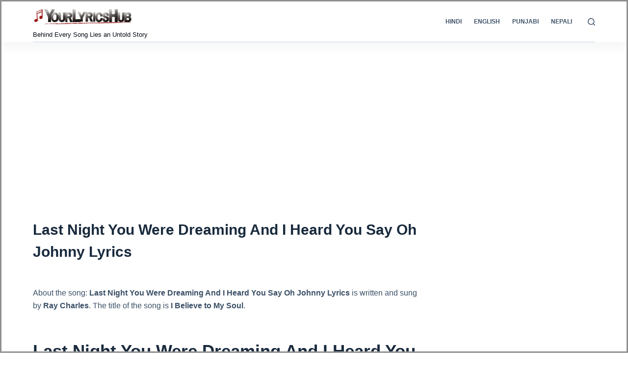

--- FILE ---
content_type: text/html; charset=utf-8
request_url: https://www.google.com/recaptcha/api2/aframe
body_size: 267
content:
<!DOCTYPE HTML><html><head><meta http-equiv="content-type" content="text/html; charset=UTF-8"></head><body><script nonce="ydieaqeegeSZ2L0p-J-qZw">/** Anti-fraud and anti-abuse applications only. See google.com/recaptcha */ try{var clients={'sodar':'https://pagead2.googlesyndication.com/pagead/sodar?'};window.addEventListener("message",function(a){try{if(a.source===window.parent){var b=JSON.parse(a.data);var c=clients[b['id']];if(c){var d=document.createElement('img');d.src=c+b['params']+'&rc='+(localStorage.getItem("rc::a")?sessionStorage.getItem("rc::b"):"");window.document.body.appendChild(d);sessionStorage.setItem("rc::e",parseInt(sessionStorage.getItem("rc::e")||0)+1);localStorage.setItem("rc::h",'1764095865395');}}}catch(b){}});window.parent.postMessage("_grecaptcha_ready", "*");}catch(b){}</script></body></html>